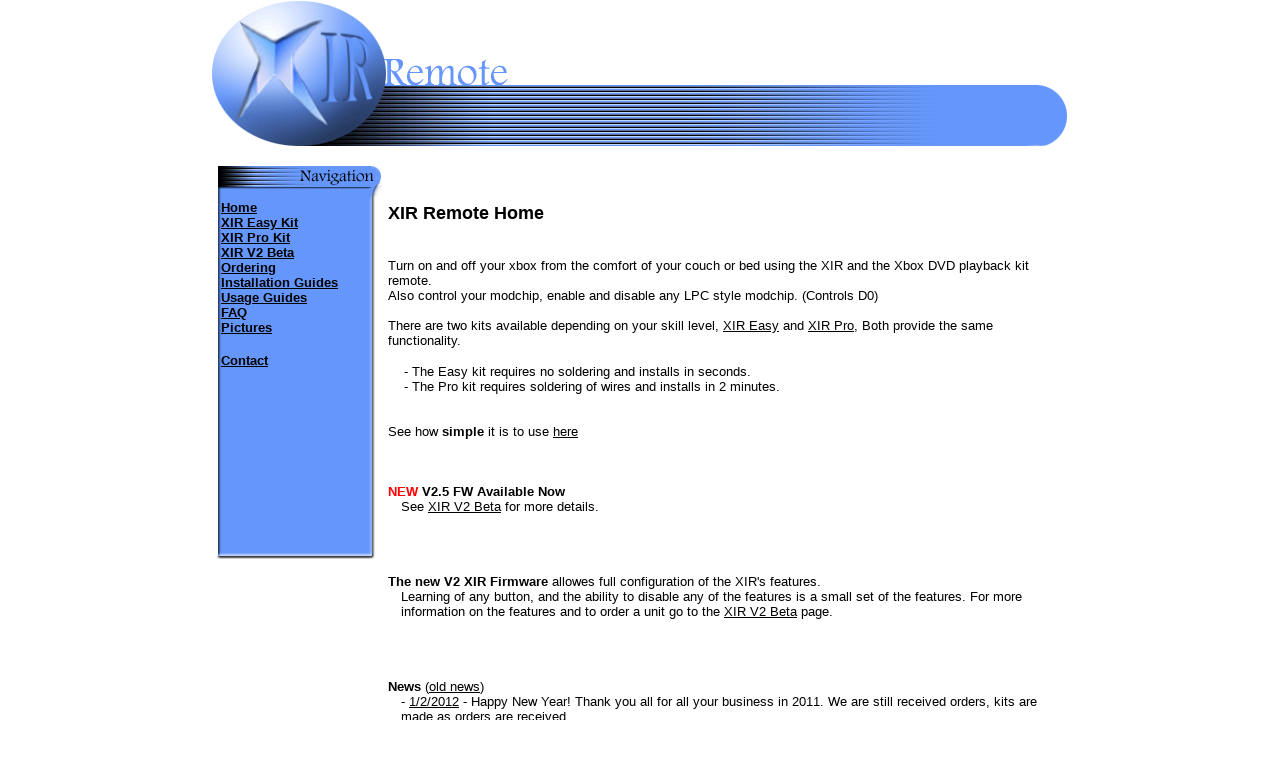

--- FILE ---
content_type: text/html; charset=utf-8
request_url: http://www.xir.us/
body_size: 7264
content:




<!DOCTYPE HTML PUBLIC "-//W3C//DTD HTML 4.01 Transitional//EN">




<html>
<head><title>
	XIR Remote - Home
</title><meta http-equiv="Content-Type" content="text/html; charset=iso-8859-1" /><link rel="shortcut icon" href="/favicon.ico" /></head>

<body text="#000000" link="#000000" vlink="#000000" alink="#000000" leftmargin="0" topmargin="0">
    

<div align="center">
  <table width="860" border="0" cellpadding="0" cellspacing="0" background="img/Topback.gif">
    <tr> 
      <td width="43%"><img src="img/Title.gif" width="301" height="147"></td>
      <td width="19%">&nbsp; </td>
      <td width="38%" align="right"><img src="img/Topright.gif" width="384" height="147"></td>
    </tr>
  </table>
  <br>
  <table width="860" height="60%" border="0" cellpadding="0" cellspacing="0">
    <tr> 
      <td width="18%" height="100%" valign="top"><table width="100%" border="0" cellpadding="0" cellspacing="0" background="img/Navback.gif">
          <tr> 
            <td valign="top"><img src="img/Nav.gif" width="174" height="35"></td>
          </tr>
          <tr> 
            <td valign="top" align="right"><table width="163" border="0" cellpadding="0" cellspacing="0">
                <tr> 
                  <td><strong><font size="2" face="Verdana, Arial, Helvetica, sans-serif"><a href="default.aspx">Home</a></font></strong></td>
                </tr>
                <tr> 
                  <td><strong><font size="2" face="Verdana, Arial, Helvetica, sans-serif"><a href="xireasy.aspx">XIR Easy Kit</a></font></strong></td>
                </tr>
                <tr> 
                  <td><strong><font size="2" face="Verdana, Arial, Helvetica, sans-serif"><a href="xirpro.aspx">XIR Pro Kit</a></font></strong></td>
                </tr>
	<tr> 
                  <td><strong><font size="2" face="Verdana, Arial, Helvetica, sans-serif"><a href="xirbeta.aspx">XIR V2 Beta</a></font></strong></td>
                </tr>
                <tr> 
                  <td><strong><font size="2" face="Verdana, Arial, Helvetica, sans-serif"><a href="Ordering.aspx">Ordering</a></font></strong></td>
                </tr>
                <tr> 
                  <td><strong><font size="2" face="Verdana, Arial, Helvetica, sans-serif"><a href="install.aspx">Installation Guides</a></font></strong></td>
                </tr>
		<tr> 
                  <td><strong><font size="2" face="Verdana, Arial, Helvetica, sans-serif"><a href="usage.aspx">Usage Guides</a></font></strong></td>
                </tr>
                <tr> 
                  <td><strong><font size="2" face="Verdana, Arial, Helvetica, sans-serif"><a href="faq.aspx">FAQ</a></font></strong></td>
                </tr>
                <tr> 
                  <td><strong><font size="2" face="Verdana, Arial, Helvetica, sans-serif"><a href="pictures.aspx">Pictures</a></font></strong></td>
                </tr>
			
                <tr> 
                  <td>&nbsp;</td>
                </tr>
                <tr> 
                  <td><strong><font size="2" face="Verdana, Arial, Helvetica, sans-serif"><a href="contact.aspx">Contact</a></font></strong></td>
                </tr>
                <tr> 
                  <td>&nbsp;</td>
                </tr>
                <tr> 
                  <td>&nbsp;</td>
                </tr>
                <tr> 
                  <td>&nbsp;</td>
                </tr>
                <tr> 
                  <td>&nbsp;</td>
                </tr>
                <tr> 
                  <td>&nbsp;</td>
                </tr>
                <tr> 
                  <td>&nbsp;</td>
                </tr>
                <tr> 
                  <td>&nbsp;</td>
                </tr>
                <tr> 
                  <td>&nbsp;</td>
                </tr>
                <tr> 
                  <td>&nbsp;</td>
                </tr>
                <tr> 
                  <td>&nbsp;</td>
                </tr>
              </table></td>
          </tr>
          <tr> 
            <td valign="bottom"><img src="img/Navbottom.gif" width="174" height="13"></td>
          </tr>
        </table></td>
      <td width="82%" valign="top"><table width="100%" cellpadding="2" cellspacing="2">
          <tr> 
            <td valign="top">
            <br>
            

 

            <p><font size="4" face="Verdana, Arial, Helvetica, sans-serif"><strong>XIR 
                Remote Home</strong></font></p>
              <p><br>
                <font size="2" face="Verdana, Arial, Helvetica, sans-serif">
                
                Turn 
                on and off your xbox from the comfort of your couch or bed using 
                the XIR and the Xbox DVD playback kit remote. <br>
                Also control your modchip, enable and disable any LPC style modchip. 
                (Controls D0) 
                
                <br><br>
There are two kits available depending on your skill level, <a href="xireasy.aspx">XIR Easy</a> and <a href="xirpro.aspx">XIR Pro</a>, Both provide the same functionality.<br>
<div style="margin-left:1em">
- The Easy kit requires no soldering and installs in seconds.
<br>
- The Pro kit requires soldering of wires and installs in 2 minutes.
</div>

<br><br>

See how <b>simple</b> it is to use <a href="usage.aspx">here</a>


<br><br><br><br>

<b><font color="red">NEW</font> V2.5 FW Available Now</b>
<div style="margin-left:1em">
See <a href="xirbeta.aspx">XIR V2 Beta</a> for more details.
</div>

<br><br><br><br>

<b>The new V2 XIR Firmware</b> allowes full configuration of the XIR's features.
<div style="margin-left:1em">Learning of any button, and the ability to disable any of the features is a 
small set of the features. For more information on the features and to order a unit go to the <a href="xirbeta.aspx">XIR V2 Beta</a> page.
</div>
<br><br>
<br><br>





<b>News</b> (<a href="news.aspx">old news</a>)<br>
<div style="margin-left:1em">
- <u>1/2/2012</u> - Happy New Year! Thank you all for all your business in 2011. We are still received orders, kits are made as orders are received. 
<br>
- <u>2/7/2011</u> - Update to XIR Programming software to support the new USB Programming Cable


<br>



</div>




<br><br>
<br><br>

<b>Coming Soon:</b><br>
<div style="margin-left:1em">
You tell us what you would like in the new firmware. Use the Contact Us page.
</div>


<br><br><br><br>
Thanks to Gcue for coming up with the website design and layout.

<br><br><br>
A big Thank You to the original creator of the XIR, squar0L






<br><br><br>
                </td>
          </tr>
        </table>
          &nbsp;
      </td>
    </tr>
  </table>
</div>


<script type="text/javascript">
var gaJsHost = (("https:" == document.location.protocol) ? "https://ssl." : "http://www.");
document.write(unescape("%3Cscript src='" + gaJsHost + "google-analytics.com/ga.js' type='text/javascript'%3E%3C/script%3E"));
</script>
<script type="text/javascript">
var pageTracker = _gat._getTracker("UA-5182517-1");
pageTracker._trackPageview();
</script>
</body>
</html>